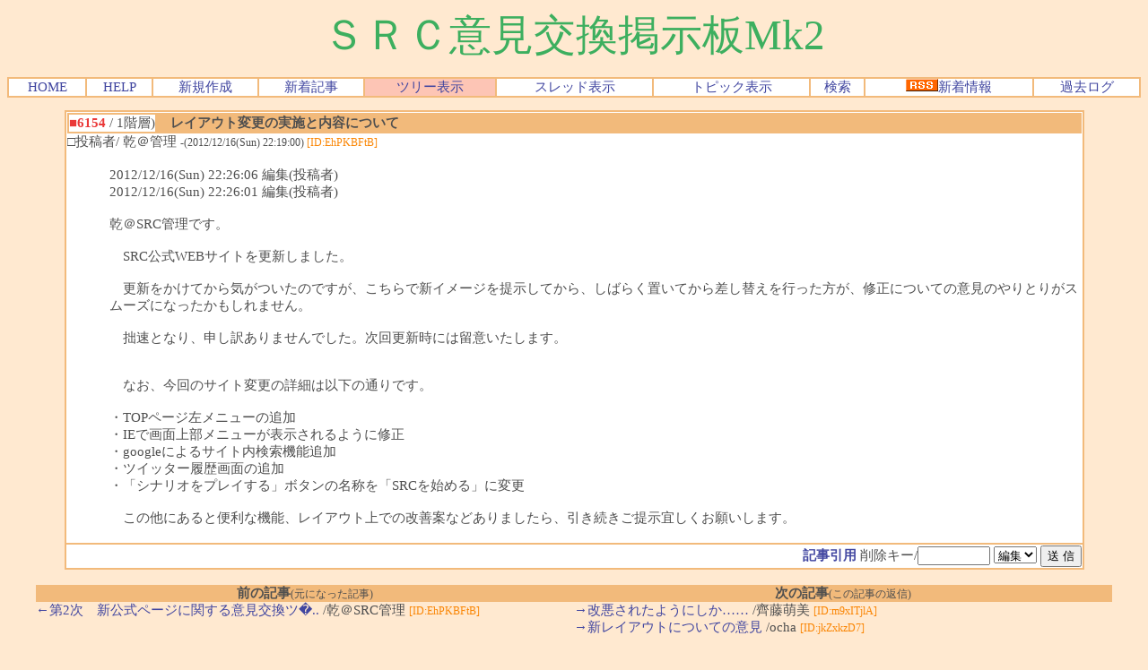

--- FILE ---
content_type: text/html; charset=Shift_JIS
request_url: http://www.src-srpg.jpn.org/board/multibbs/cbbs.cgi?mode=one&namber=6154&type=6148&space=15&no=1
body_size: 14146
content:
<html>
<head>
<meta http-equiv="Content-type" content="text/html; charset=Shift_JIS">
<meta http-equiv="Content-Style-Type" content="text/css">
<meta http-equiv="Content-Script-Type" content="text/javascript">
<meta http-equiv="Pragma" CONTENT="no-cache">
<meta http-equiv="Cache-Control" CONTENT="no-cache">
<meta http-equiv="Expires" CONTENT="Mon, 1 Jan 1990 01:01:01 GMT">
<meta http-equiv="Expires" CONTENT="0">

<STYLE TYPE="text/css">
<!--
a:link{    /* 未リンク */
	text-decoration:none;
}
a:visited{ /* 既リンク */
	text-decoration:none;
}
a:hover  { /* リンク中 */
	color:#F44646; text-decoration:underline;
}
body,td,th{/* 基本フォント&基本サイズ */
	font-family:"ＭＳ Ｐゴシック"; font-size:11pt;
}
tt{font-size:12pt;}/* ツリー罫線の文字サイズ */}
-->
</STYLE>



<!--Child Tree v8.93 Rev1.87b-->
<script type="text/javascript">
<!-- //
function address(){
mail=address.arguments[1];
document.write(mail.link("mailto:" + address.arguments[0] + "&#64;" + address.arguments[2]));
}
function fcheck(){
document.write(fcheck.arguments[1] + fcheck.arguments[2] + fcheck.arguments[0] + fcheck.arguments[3]);
}
// -->
</script>
<title>ＳＲＣ意見交換掲示板Mk2 [One Message View / レイアウト変更の実施と内容について]</title>
</head>
<body text=#4F4F4F link=#4146A0 vlink=#2D862B bgcolor=#FFE9D0>
<!--ヘッダ広告タグ挿入位置▽-->

<!--△ここまで-->
<center>
<span style="font-size:35pt;color:#3DAF5F;font-family:ＭＳ Ｐゴシック;">ＳＲＣ意見交換掲示板Mk2</span>
<p><table border=1 cellspacing=0 cellpadding=0 width=100% bordercolor=#F2BA7B><tr align=center bgcolor="#FFFFFF">
<td><a href="/index.shtml">HOME</a></td>
<td><a href="./cbbs.cgi?mode=man&no=1">HELP</a></td>
<td><a href="./cbbs.cgi?mode=new&no=1">新規作成</a></td>
<td><a href="./cbbs.cgi?mode=n_w&no=1">新着記事</a></td>
<td bgcolor=#FDC5B5><a href="./cbbs.cgi?H=T&no=1">ツリー表示</a></td>
<td><a href="./cbbs.cgi?mode=alk&no=1">スレッド表示</a></td>
<td><a href="./cbbs.cgi?H=F&no=1">トピック表示</a></td>
<td><a href="./srch.cgi?no=1">検索</a></td>
<td><a href="./rdfchild.cgi?no=1"><img src="./rss.png" width="36" height="14" alt="掲示板新着情報RSS配信" title="掲示板新着情報RSS配信" border="0">新着情報</a>
<td><a href="./srch.cgi?mode=log&no=1">過去ログ</a></td>

</td></tr></table></p>
</center><center><a name=""></a>
<table width=90% bgcolor=#FFFFFF border=1 bordercolor=#F2BA7B cellspacing=0><tr><td>
<table border=1 cellspacing=0 cellpadding=0 width=100% bordercolor=#F2BA7B>
<tr><td width=1% nowrap><b><font color="#EA3939">■6154</font></b> / 1階層)</td>
<td bgcolor=#F2BA7B>　<b><font color=#4F4F4F>レイアウト変更の実施と内容について</font></b>
</td></tr></table><div align=right></div>
□投稿者/ 乾＠管理  <small>-(2012/12/16(Sun) 22:19:00) <font color=#FA8605>[ID:EhPKBFtB]</font><br></small>
<ul><table><tr><td align=center></td><td><font color="#4F4F4F"><!--C-->2012/12/16(Sun) 22:26:06 編集(投稿者)<br>2012/12/16(Sun) 22:26:01 編集(投稿者)<br><br>乾＠SRC管理です。<br><br>　SRC公式WEBサイトを更新しました。<br><br>　更新をかけてから気がついたのですが、こちらで新イメージを提示してから、しばらく置いてから差し替えを行った方が、修正についての意見のやりとりがスムーズになったかもしれません。<br><br>　拙速となり、申し訳ありませんでした。次回更新時には留意いたします。<br><br><br>　なお、今回のサイト変更の詳細は以下の通りです。<br><br>・TOPページ左メニューの追加<br>・IEで画面上部メニューが表示されるように修正<br>・googleによるサイト内検索機能追加<br>・ツイッター履歴画面の追加<br>・「シナリオをプレイする」ボタンの名称を「SRCを始める」に変更<br><br>　この他にあると便利な機能、レイアウト上での改善案などありましたら、引き続きご提示宜しくお願いします。<br></td></tr></table></ul>
<div align=right></div></td></tr>
<tr><form action="./cbbs.cgi" method=POST>
<td align=right><b><a href="./cbbs.cgi?mo=1&mode=one&namber=6154&type=6148&space=15&no=1#F">記事引用</a></b>

<input type=hidden name=del value=6154><input type=hidden name=no value=1>

削除キー/<input type=password name=delkey size=8>
<select name=mode>
<option value=nam>編集
<option value=key>削除
</select>
<input type=submit value="送 信"></td></form></tr></table>

<br><table width=95% cellspacing=0 cellpadding=0>
<tr align=center><td bgcolor=#F2BA7B><b>前の記事</b><small>(元になった記事)</small></td>
<td bgcolor=#F2BA7B><b>次の記事</b><small>(この記事の返信)</small></td></tr>
<tr><td valign=top width=50%><a href="./cbbs.cgi?mode=one&namber=6148&type=0&space=0&no=1">←第2次　新公式ページに関する意見交換ツ�..</a>
/乾＠SRC管理 <small><font color="#FA8605">[ID:EhPKBFtB]</font> </small></td><td width=50%>
<a href="./cbbs.cgi?mode=one&namber=6156&type=6148&space=30&no=1">→改悪されたようにしか……</a>
/齊藤萌美 <small><font color="#FA8605">[ID:m9xITjlA]</font> </small><br><a href="./cbbs.cgi?mode=one&namber=6165&type=6148&space=30&no=1">→新レイアウトについての意見</a>
/ocha <small><font color="#FA8605">[ID:jkZxkzD7]</font> </small><br>
　</td></tr><th colspan=2 bgcolor="#F2BA7B">上記関連ツリー</th></tr><tr><td colspan=2><br><a href="./cbbs.cgi?mode=one&namber=6148&type=0&space=0&no=1"><img src="file/hed.gif" height=15 width=15 border=0 alt="Nomal"> 第2次　新公式ページに関する意見交換ツ�..</a>
/ 乾＠SRC管理 <small>(12/12/07(Fri) 01:24) <font color="#FA8605">[ID:EhPKBFtB]</font> <font color="#EA3939">#6148</font></small> </td></tr><tr><td colspan=2 nowrap>
<tt>├</tt><a href="./cbbs.cgi?mode=one&namber=6150&type=6148&space=15&no=1"><img src="file/hed.gif" height=15 width=15 border=0 alt="Nomal"> Re[1]: 第2次　新公式ページに関する意見..</a>
/ たかな <small>(12/12/07(Fri) 20:33) <font color="#FA8605">[ID:eO25phDD]</font> <font color="#EA3939">#6150</font></small> </td></tr><tr><td colspan=2 nowrap>
<tt>├</tt><a href="./cbbs.cgi?mode=one&namber=6151&type=6148&space=15&no=1"><img src="file/hed.gif" height=15 width=15 border=0 alt="Nomal"> レイアウト例</a>
/ ocha <small>(12/12/08(Sat) 00:12) <font color="#FA8605">[ID:NpYUIbuH]</font> <font color="#EA3939">#6151</font></small> </td></tr><tr><td colspan=2 nowrap>
<tt>│└</tt><a href="./cbbs.cgi?mode=one&namber=6152&type=6148&space=30&no=1"><img src="file/hed.gif" height=15 width=15 border=0 alt="Nomal"> Re[2]: レイアウト例</a>
/ たかな <small>(12/12/09(Sun) 22:01) <font color="#FA8605">[ID:eO25phDD]</font> <font color="#EA3939">#6152</font></small> </td></tr><tr><td colspan=2 nowrap>
<tt>│&nbsp;&nbsp;└</tt><a href="./cbbs.cgi?mode=one&namber=6164&type=6148&space=45&no=1"><img src="file/hed.gif" height=15 width=15 border=0 alt="Nomal"> 修正と3カラム化</a>
/ ocha <small>(12/12/19(Wed) 11:35) <font color="#FA8605">[ID:jkZxkzD7]</font> <font color="#EA3939">#6164</font></small> </td></tr><tr><td colspan=2 nowrap>
<tt>├</tt><a href="./cbbs.cgi?mode=one&namber=6153&type=6148&space=15&no=1"><img src="file/hed.gif" height=15 width=15 border=0 alt="Nomal"> Re[1]: 第2次　新公式ページに関する意見..</a>
/ 乾＠管理 <small>(12/12/16(Sun) 21:58) <font color="#FA8605">[ID:EhPKBFtB]</font> <font color="#EA3939">#6153</font></small> </td></tr><tr><td colspan=2 nowrap>
<tt>├</tt><b STYLE="background-color:#FDC5B5"><a href="./cbbs.cgi?mode=one&namber=6154&type=6148&space=15&no=1"><img src="file/hed.gif" height=15 width=15 border=0 alt="Nomal"> レイアウト変更の実施と内容について</a>
/ 乾＠管理 <small>(12/12/16(Sun) 22:19) <font color="#FA8605">[ID:EhPKBFtB]</font> <font color="#EA3939">#6154</font></small></b>  <b>←Now</b></td></tr><tr><td colspan=2 nowrap>
<tt>│├</tt><a href="./cbbs.cgi?mode=one&namber=6156&type=6148&space=30&no=1"><img src="file/hed.gif" height=15 width=15 border=0 alt="Nomal"> 改悪されたようにしか……</a>
/ 齊藤萌美 <small>(12/12/17(Mon) 12:52) <font color="#FA8605">[ID:m9xITjlA]</font> <font color="#EA3939">#6156</font></small> </td></tr><tr><td colspan=2 nowrap>
<tt>││└</tt><a href="./cbbs.cgi?mode=one&namber=6158&type=6148&space=45&no=1"><img src="file/hed.gif" height=15 width=15 border=0 alt="Nomal"> Re[3]: 改悪されたようにしか……</a>
/ JAPANweb <small>(12/12/17(Mon) 16:49) <font color="#FA8605">[ID:YDvozZ1b]</font> <font color="#EA3939">#6158</font></small> </td></tr><tr><td colspan=2 nowrap>
<tt>││&nbsp;&nbsp;└</tt><a href="./cbbs.cgi?mode=one&namber=6159&type=6148&space=60&no=1"><img src="file/hed.gif" height=15 width=15 border=0 alt="Nomal"> NO TITLE</a>
/ てっちん <small>(12/12/17(Mon) 22:03) <font color="#FA8605">[ID:mvqLH9t6]</font> <font color="#EA3939">#6159</font></small> </td></tr><tr><td colspan=2 nowrap>
<tt>││&nbsp;&nbsp;&nbsp;&nbsp;└</tt><a href="./cbbs.cgi?mode=one&namber=6161&type=6148&space=75&no=1"><img src="file/hed.gif" height=15 width=15 border=0 alt="Nomal"> 治りました。</a>
/ 齊藤萌美 <small>(12/12/18(Tue) 07:36) <font color="#FA8605">[ID:m9xITjlA]</font> <font color="#EA3939">#6161</font></small> <font color=red>解決済み!</font></td></tr><tr><td colspan=2 nowrap>
<tt>│└</tt><a href="./cbbs.cgi?mode=one&namber=6165&type=6148&space=30&no=1"><img src="file/hed.gif" height=15 width=15 border=0 alt="Nomal"> 新レイアウトについての意見</a>
/ ocha <small>(12/12/19(Wed) 12:54) <font color="#FA8605">[ID:jkZxkzD7]</font> <font color="#EA3939">#6165</font></small> </td></tr><tr><td colspan=2 nowrap>
<tt>├</tt><a href="./cbbs.cgi?mode=one&namber=6155&type=6148&space=15&no=1"><img src="file/hed.gif" height=15 width=15 border=0 alt="Nomal"> 注目トピックの告知方法の意見募集</a>
/ 乾＠SRC管理 <small>(12/12/16(Sun) 22:37) <font color="#FA8605">[ID:EhPKBFtB]</font> <font color="#EA3939">#6155</font></small> </td></tr><tr><td colspan=2 nowrap>
<tt>│├</tt><a href="./cbbs.cgi?mode=one&namber=6157&type=6148&space=30&no=1"><img src="file/hed.gif" height=15 width=15 border=0 alt="Nomal"> Re[2]: 注目トピックの告知方法の意見募集</a>
/ たかな <small>(12/12/17(Mon) 13:21) <font color="#FA8605">[ID:eO25phDD]</font> <font color="#EA3939">#6157</font></small> </td></tr><tr><td colspan=2 nowrap>
<tt>│└</tt><a href="./cbbs.cgi?mode=one&namber=6162&type=6148&space=30&no=1"><img src="file/hed.gif" height=15 width=15 border=0 alt="Nomal"> Re[2]: 注目トピックの告知方法の意見募集</a>
/ 猫王 <small>(12/12/18(Tue) 21:52) <font color="#FA8605">[ID:5xqNCsYo]</font> <font color="#EA3939">#6162</font></small> </td></tr><tr><td colspan=2 nowrap>
<tt>│&nbsp;&nbsp;└</tt><a href="./cbbs.cgi?mode=one&namber=6163&type=6148&space=45&no=1"><img src="file/hed.gif" height=15 width=15 border=0 alt="Nomal"> Re[3]: 注目トピックの告知方法の意見募集</a>
/ 乾＠SRC管理 <small>(12/12/19(Wed) 01:23) <font color="#FA8605">[ID:EhPKBFtB]</font> <font color="#EA3939">#6163</font></small> <font color=red>解決済み!</font></td></tr><tr><td colspan=2 nowrap>
<tt>├</tt><a href="./cbbs.cgi?mode=one&namber=6160&type=6148&space=15&no=1"><img src="file/hed.gif" height=15 width=15 border=0 alt="Nomal"> レイアウト視認性の向上について</a>
/ たちばな唯 <small>(12/12/18(Tue) 00:30) <font color="#FA8605">[ID:KrSrE9My]</font> <font color="#EA3939">#6160</font></small> </td></tr><tr><td colspan=2 nowrap>
<tt>└</tt><a href="./cbbs.cgi?mode=one&namber=6166&type=6148&space=15&no=1"><img src="file/hed.gif" height=15 width=15 border=0 alt="Nomal"> 更新イメージ作りました</a>
/ 乾＠SRC管理 <small>(12/12/22(Sat) 22:33) <font color="#FA8605">[ID:EhPKBFtB]</font> <font color="#EA3939">#6166</font></small> </td></tr><tr><td colspan=2 nowrap>
<tt>&nbsp;&nbsp;└</tt><a href="./cbbs.cgi?mode=one&namber=6167&type=6148&space=30&no=1"><img src="file/hed.gif" height=15 width=15 border=0 alt="Nomal"> Re[2]: 更新イメージ作りました</a>
/ たかな <small>(12/12/23(Sun) 16:24) <font color="#FA8605">[ID:eO25phDD]</font> <font color="#EA3939">#6167</font></small> </td></tr><tr><td colspan=2 nowrap>
<tt>&nbsp;&nbsp;&nbsp;&nbsp;└</tt><a href="./cbbs.cgi?mode=one&namber=6168&type=6148&space=45&no=1"><img src="file/hed.gif" height=15 width=15 border=0 alt="Nomal"> Re[3]: 更新イメージ作りました</a>
/ 乾＠SRC管理 <small>(12/12/28(Fri) 17:54) <font color="#FA8605">[ID:EhPKBFtB]</font> <font color="#EA3939">#6168</font></small> </td></tr><tr><td colspan=2 nowrap>
<tt>&nbsp;&nbsp;&nbsp;&nbsp;&nbsp;&nbsp;└</tt><a href="./cbbs.cgi?mode=one&namber=6169&type=6148&space=60&no=1"><img src="file/hed.gif" height=15 width=15 border=0 alt="Nomal"> Re[4]: 更新イメージ作りました</a>
/ テルス <small>(13/01/01(Tue) 00:39) <font color="#FA8605">[ID:WLeXugml]</font> <font color="#EA3939">#6169</font></small> </td></tr><tr><td colspan=2 nowrap>

<br><a href="./cbbs.cgi?mode=all&namber=6148&type=0&space=0&no=1"><img src="file/all.gif" height=15 width=15 border=0 alt="All"> 上記ツリーを一括表示</a> / <a href="./cbbs.cgi?mode=al2&namber=6148&rev=&no=1">上記ツリーをトピック表示</a>

<br>　</td></tr><tr><th colspan=2 bgcolor="#F2BA7B"><a name=F>上記の記事へ返信</a></th></tr></table></center>
<center><h3>レス数の限度を超えたのでレスできません。</h3>(レス数限度:20 現在のレス数:20)
 → <b><a href="./cbbs.cgi?mode=new&no=1">[ツリーの新規作成]</a></b></center>
<div align=right><form action="./cbbs.cgi" method=POST><input type=hidden name=no value=1>

<input type=hidden name=mode value=del>
Pass/<input type=password name=pass size=6><input type=submit value="管理用"></form></div><br>
<center><p><table border=1 cellspacing=0 cellpadding=0 width=100% bordercolor=#F2BA7B><tr align=center bgcolor="#FFFFFF">
<td><a href="/index.shtml">HOME</a></td>
<td><a href="./cbbs.cgi?mode=man&no=1">HELP</a></td>
<td><a href="./cbbs.cgi?mode=new&no=1">新規作成</a></td>
<td><a href="./cbbs.cgi?mode=n_w&no=1">新着記事</a></td>
<td bgcolor=#FDC5B5><a href="./cbbs.cgi?H=T&no=1">ツリー表示</a></td>
<td><a href="./cbbs.cgi?mode=alk&no=1">スレッド表示</a></td>
<td><a href="./cbbs.cgi?H=F&no=1">トピック表示</a></td>
<td><a href="./srch.cgi?no=1">検索</a></td>
<td><a href="./rdfchild.cgi?no=1"><img src="./rss.png" width="36" height="14" alt="掲示板新着情報RSS配信" title="掲示板新着情報RSS配信" border="0">新着情報</a>
<td><a href="./srch.cgi?mode=log&no=1">過去ログ</a></td>

</td></tr></table></p>

<!--著作権表示 削除不可-->
- <a href="http://www.cj-c.com/" target=_blank>Child Tree</a> -<br>
- <a href="http://swanbay-web.hp.infoseek.co.jp/index.html" target=_blank>Antispam Version</a> -<br>
<!--フッタ広告タグ挿入位置▽-->

<!--△ここまで-->
</center>
</body></html>
